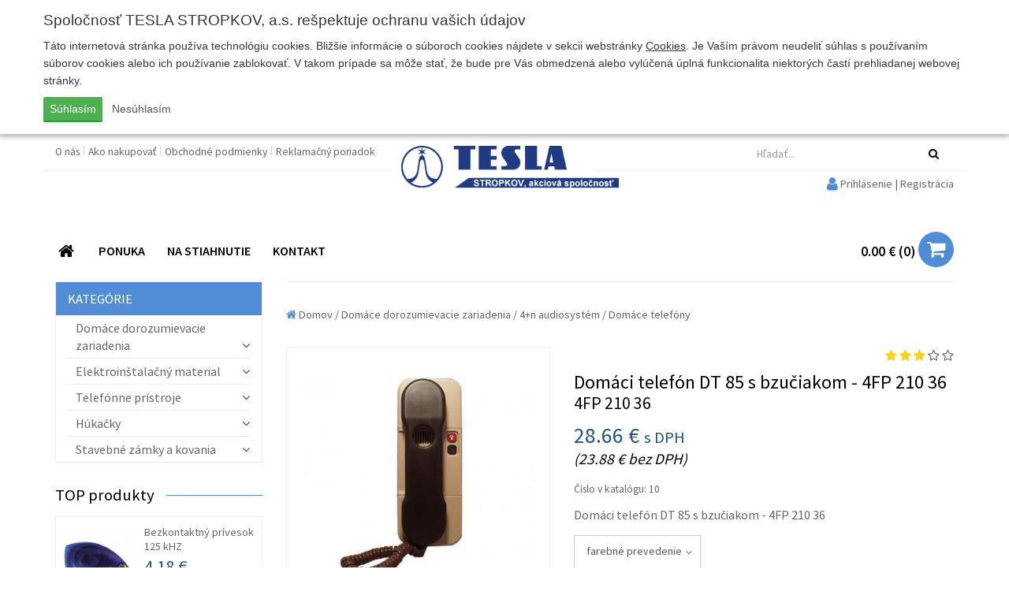

--- FILE ---
content_type: text/html; charset=UTF-8
request_url: https://www.tesla.sk/eshop/e-30-domaci-telefon-dt-85-s-bzuciakom---4fp-210-36
body_size: 12520
content:
<!DOCTYPE html>
<html lang="sk">
    <head>
        <meta charset="utf-8" />
        <meta http-equiv="X-UA-Compatible" content="IE=edge">
        <meta name="viewport" content="width=device-width, initial-scale=1.0, maximum-scale=1.0, user-scalable=no">
        <title>
            Domáci telefón DT 85 s bzučiakom - 4FP 210 36 | TESLA STROPKOV, a.s.
        </title>
        <meta name="description" content="Vitajte na stránkach spoločnosti TESLA STROPKOV, a.s." />
        <meta name="keywords" content="stropkov, tesla, tesla stropkov, zásuvka, vypínač, ISO, nástrojáreň, objímka, húkačky, húkačka" />
        <meta name="robots" content="index, follow" />
        <meta name="author" content="webex.sk" />
        <!-- for Facebook -->
        <meta property="og:title" content="Domáci telefón DT 85 s bzučiakom - 4FP 210 36 | TESLA STROPKOV, a.s." />
        <meta property="og:type" content="article" />
        <meta property="og:image" content="https://www.tesla.sk/eshop/imgcache/c-item-97-3-250-250--ffffff.jpg" />
        <meta property="og:url" content="https://www.tesla.sk/eshop/-30-domaci-telefon-dt-85-s-bzuciakom---4fp-210-36" />
        <meta property="og:description" content="Vitajte na stránkach spoločnosti TESLA STROPKOV, a.s." />
        <!-- for Facebook -->
        <link href="https://www.tesla.sk/eshop/-30-domaci-telefon-dt-85-s-bzuciakom---4fp-210-36" rel="canonical" />
        <link rel="image_src" href="imgcache/c-item-97-3-250-250--ffffff.jpg">        <link rel="shortcut icon" href="/eshop/design/favicon.ico" />
        <link href="/eshop/design/css/style.min.css?v=5" rel="stylesheet">
        <script src="//code.jquery.com/jquery.js"></script>
        <!--[if lt IE 9]>
            <script src="//oss.maxcdn.com/libs/html5shiv/3.7.0/html5shiv.js"></script>
            <script src="//oss.maxcdn.com/libs/respond.js/1.3.0/respond.min.js"></script>
        <![endif]-->
        <script src="/eshop/design/js/main.min.js?v=4"></script>
                <script>
            (function(i,s,o,g,r,a,m){i['GoogleAnalyticsObject']=r;i[r]=i[r]||function(){
            (i[r].q=i[r].q||[]).push(arguments)},i[r].l=1*new Date();a=s.createElement(o),
            m=s.getElementsByTagName(o)[0];a.async=1;a.src=g;m.parentNode.insertBefore(a,m)
            })(window,document,'script','https://www.google-analytics.com/analytics.js','ga');
            ga('create', 'UA-37732488-1', 'auto');
            ga('set', 'anonymizeIp', true);
            ga('require', 'ecommerce');
            ga('send', 'pageview');
        </script>
        <link rel="stylesheet" href="https://www.tesla.sk/eshop/rse/cookies_disclaimer/cookie_disclaimer.css" type="text/css" />    </head>
    <body>
        <div class="cc_disclaimer">
                <div class="cc_disclaimer_box">
                    <div class="cc_disclaimer_content">
                        <div class="cc_disclaimer_head">
                            Spoločnosť TESLA STROPKOV, a.s. rešpektuje ochranu vašich údajov                        </div>
                        <div class="cc_disclaimer_body">
                            <p>
	T&aacute;to internetov&aacute; str&aacute;nka použ&iacute;va technol&oacute;giu cookies. Bliž&scaron;ie inform&aacute;cie o s&uacute;boroch cookies n&aacute;jdete v sekcii webstr&aacute;nky <a href="-subory-cookies" target="_blank">Cookies</a>. Je Va&scaron;&iacute;m pr&aacute;vom neudeliť s&uacute;hlas s použ&iacute;van&iacute;m s&uacute;borov cookies alebo ich použ&iacute;vanie zablokovať. V takom pr&iacute;pade sa m&ocirc;že stať, že bude pre V&aacute;s obmedzen&aacute; alebo vyl&uacute;čen&aacute; &uacute;pln&aacute; funkcionalita niektor&yacute;ch čast&iacute; prehliadanej webovej str&aacute;nky.</p>
                                                    </div>
                        <div class="cc_disclaimer_buttons">
                            <button class="cc_button_allow" type="button" name="consent" onClick="cookies_disclaimer.allow();">
                                Súhlasím                            </button>
                            <button class="cc_button_disallow" type="button" name="button" onClick="cookies_disclaimer.disallow();">
                                Nesúhlasím                            </button>
                        </div>
                    </div>
                </div>
            </div>
                    <div id="top"></div>
        <div class="sideToggleMenuBar" id="side-toggle-menu">
            <nav>
                <ul class="navbar-nav">
                <li class="dropdown">
                <a href="k-2-domace-dorozumievacie-zariadenia" class="dropdown-toggle" data-toggle="dropdown" role="button" aria-haspopup="true" aria-expanded="false">
                    Domáce dorozumievacie zariadenia                                            <span class="caret"></span>
                                    </a>
                                    <ul class="dropdown-menu">
                        <li class="dropdown"><a href="k-85-garant" class="dropdown-toggle" data-toggle="dropdown" role="button" aria-haspopup="true" aria-expanded="false">GARANT<span class="caret"></span></a><ul class="dropdown-menu" ><li ><a href="k-86-garant-moduly-" >GARANT Moduly </a></li><li ><a href="k-92-domace-audiovideo-telefony-" >Domáce audio/video telefóny </a></li><li ><a href="k-93-sietove-napajace" >Sieťové napájače</a></li><li class="dropdown"><a href="k-89-montazne-diely-" class="dropdown-toggle" data-toggle="dropdown" role="button" aria-haspopup="true" aria-expanded="false">Montážne diely <span class="caret"></span></a><ul class="dropdown-menu" ><li ><a href="k-90-montazne-diely-pod-omietku-" >Montážne diely pod omietku </a></li><li ><a href="k-91-montazne-diely-nad-omietku-" >Montážne diely nad omietku </a></li></ul></ul><li ><a href="k-17-farebny-videosystem-bus" >Farebný videosystém BUS</a></li><li class="dropdown"><a href="k-20-2-bus-audiosystem" class="dropdown-toggle" data-toggle="dropdown" role="button" aria-haspopup="true" aria-expanded="false">2-BUS audiosystém<span class="caret"></span></a><ul class="dropdown-menu" ><li ><a href="k-36-tt-karat-2-bus-s-priamou-volbou" >TT KARAT 2-BUS s priamou voľbou</a></li><li ><a href="k-37-tt-karat-2-bus-s-kodovou-volbou" >TT KARAT 2-BUS s kódovou voľbou</a></li><li ><a href="k-38-montazne-diely-karat-2-bus" >Montážne diely KARAT 2-BUS</a></li><li ><a href="k-39-tt-guard-s-priamou-volbou" >TT GUARD s priamou voľbou</a></li><li ><a href="k-67-tt-guard-s-kodovou-volbou" >TT GUARD s kódovou voľbou</a></li><li ><a href="k-33-domace-telefony" >Domáce telefóny</a></li><li ><a href="k-34-sietove-napajace" >Sieťové napájače</a></li><li ><a href="k-35-zvonceky" >Zvončeky</a></li><li ><a href="k-68-prislusenstvo-k-2-bus-systemu" >Príslušenstvo k 2-BUS systému</a></li></ul><li class="dropdown"><a href="k-19-4n-audiosystem" class="dropdown-toggle" data-toggle="dropdown" role="button" aria-haspopup="true" aria-expanded="false">4+n audiosystém<span class="caret"></span></a><ul class="dropdown-menu" ><li ><a href="k-29-tt-karat-4n" >TT KARAT 4+n</a></li><li ><a href="k-30-tt-guard-4n" >TT GUARD 4+n</a></li><li ><a href="k-25-domace-telefony" >Domáce telefóny</a></li><li ><a href="k-26-sietove-napajace" >Sieťové napájače</a></li><li ><a href="k-27-elektricke-zamky" >Elektrické zámky</a></li><li ><a href="k-28-zvonceky-a-zvoncekove-tlacidla" >Zvončeky a zvončekové tlačidlá</a></li><li ><a href="k-21-univerzalny-dverovy-vratnik-udv-karat" >Univerzálny dverový vrátnik UDV KARAT</a></li><li ><a href="k-31-tlacidlove-tabla-tt94" >Tlačidlové tablá TT94</a></li><li ><a href="k-32-tlacidlove-tabla-tt85" >Tlačidlové tablá TT85</a></li></ul><li class="dropdown"><a href="k-18-pristupove-systemy" class="dropdown-toggle" data-toggle="dropdown" role="button" aria-haspopup="true" aria-expanded="false">Prístupové systémy<span class="caret"></span></a><ul class="dropdown-menu" ><li ><a href="k-22-pristupovy-system-dek" >Prístupový systém DEK</a></li><li ><a href="k-23-pristupovy-system-rak-bes" >Prístupový systém RAK BES</a></li></ul><li class="dropdown"><a href="k-60-sady" class="dropdown-toggle" data-toggle="dropdown" role="button" aria-haspopup="true" aria-expanded="false">Sady<span class="caret"></span></a><ul class="dropdown-menu" ><li ><a href="k-61-video-sady" >Video sady</a></li><li ><a href="k-62-audio-sady" >Audio sady</a></li></ul>                    </ul>
                            </li>
                    <li class="dropdown">
                <a href="k-3-elektroinstalacny-material" class="dropdown-toggle" data-toggle="dropdown" role="button" aria-haspopup="true" aria-expanded="false">
                    Elektroinštalačný material                                            <span class="caret"></span>
                                    </a>
                                    <ul class="dropdown-menu">
                        <li ><a href="k-81-cubus" >CUBUS</a></li><li ><a href="k-82-cubus---vystavba" >CUBUS - výstavba</a></li><li ><a href="k-66-vypinace-a-zasuvky-ip44" >Vypínače a zásuvky IP44</a></li><li ><a href="k-53-praktik" >Praktik</a></li><li ><a href="k-54-praktik---vystavba" >Praktik - Výstavba</a></li><li ><a href="k-57-standard" >Štandard</a></li><li ><a href="k-55-modul" >Modul</a></li><li ><a href="k-56-modul---vystavba" >Modul - Výstavba</a></li><li class="dropdown"><a href="k-58-elektroinstalacne-prislusenstvo" class="dropdown-toggle" data-toggle="dropdown" role="button" aria-haspopup="true" aria-expanded="false">Elektroinštalačné príslušenstvo<span class="caret"></span></a><ul class="dropdown-menu" ><li ><a href="k-59-objimky-e-27" >Objímky E 27</a></li><li ><a href="k-64-skatule" >Škatule</a></li><li ><a href="k-65-ostatny-ei-material" >Ostatný EI materiál</a></li></ul>                    </ul>
                            </li>
                    <li class="dropdown">
                <a href="k-4-telefonne-pristroje" class="dropdown-toggle" data-toggle="dropdown" role="button" aria-haspopup="true" aria-expanded="false">
                    Telefónne prístroje                                            <span class="caret"></span>
                                    </a>
                                    <ul class="dropdown-menu">
                        <li ><a href="k-40-standardne-a-nadstandardne-telefonne-pristroje" >Štandardné a nadštandardné telefónne prístroje</a></li><li ><a href="k-41-nevybusne--a-priemyselne-telefonne-pristroje" >Nevýbušné  a priemyselné telefónne prístroje</a></li><li ><a href="k-42-banske-telefonne-pristroje" >Banské telefónne prístroje</a></li><li ><a href="k-43-mb-telefonne-pristroje" >MB telefónne prístroje</a></li><li ><a href="k-48-vedlajsie-zvonceky-k-telefonnym-pristrojom" >Vedľajšie zvončeky k telefónnym prístrojom</a></li>                    </ul>
                            </li>
                    <li class="dropdown">
                <a href="k-5-hukacky" class="dropdown-toggle" data-toggle="dropdown" role="button" aria-haspopup="true" aria-expanded="false">
                    Húkačky                                            <span class="caret"></span>
                                    </a>
                                    <ul class="dropdown-menu">
                        <li ><a href="k-44-elektromagneticke-hukacky-pirata" >Elektromagnetické húkačky PIRATA</a></li><li ><a href="k-46-elektricke-nevybusne-hukacky" >Elektrické nevýbušné húkačky</a></li><li ><a href="k-49-elektronicke-hukacky" >Elektronické húkačky</a></li>                    </ul>
                            </li>
                    <li class="dropdown">
                <a href="k-15-stavebne-zamky-a-kovania" class="dropdown-toggle" data-toggle="dropdown" role="button" aria-haspopup="true" aria-expanded="false">
                    Stavebné zámky a kovania                                            <span class="caret"></span>
                                    </a>
                                    <ul class="dropdown-menu">
                        <li ><a href="k-50-elektricke-zamky" >Elektrické zámky</a></li><li ><a href="k-70-stavebne-zamky" >Stavebné zámky</a></li>                    </ul>
                            </li>
        </ul><ul class="navbar-nav menu-bar">
        <li
                    >
                <a
                    href="-o-nas"
                    class=" "
                                                                                >
                                            O nás
                                    </a>
            </li>
        <li
                    >
                <a
                    href="-ako-nakupovať"
                    class=" "
                                                                                >
                                            Ako nakupovať
                                    </a>
            </li>
        <li
                    >
                <a
                    href="-obchodne-podmienky"
                    class=" "
                                                                                >
                                            Obchodné podmienky
                                    </a>
            </li>
        <li
                    >
                <a
                    href="-reklamacny-poriadok"
                    class=" "
                                                                                >
                                            Reklamačný poriadok
                                    </a>
            </li></ul>            </nav>
        </div>
        <header class="container header_top hidden-xs hidden-sm hidden-print">
            <div class="row">
                <div class="col-sm-6 header_top_left">
                    <div class="header_top_nav">
                        <ul>
        <li
                    >
                <a
                    href="-o-nas"
                    class=" "
                                                                                >
                                            O nás
                                    </a>
            </li>
        <li
                    >
                <a
                    href="-ako-nakupovať"
                    class=" "
                                                                                >
                                            Ako nakupovať
                                    </a>
            </li>
        <li
                    >
                <a
                    href="-obchodne-podmienky"
                    class=" "
                                                                                >
                                            Obchodné podmienky
                                    </a>
            </li>
        <li
                    >
                <a
                    href="-reklamacny-poriadok"
                    class=" "
                                                                                >
                                            Reklamačný poriadok
                                    </a>
            </li>                        </ul>
                    </div>
                </div>
            </div>
            <div class="col-sm-12 main_logo">
                <a href="https://www.tesla.sk/eshop/">
                    <img src="/eshop/design/images/main_logo_x.png" class="img-responsive" alt="TESLA STROPKOV, a.s." />
                </a>
            </div>
        </header>
        <!-- /HEADER-TOP -->
        <header class="container header xs-header hidden-print">
            <div class="row">
                <div class="col-xs-12 col-sm-12 col-md-3 col-md-offset-3 header_top_right collapse searchBox" id="search-bar-toggle">
<form method="GET" action="eshop.php" id="search_form" onsubmit="work_start();">
    <input type="hidden" name="mod" value="result" />
    <div class="input-group">
        <div class="row">
                        <div class="col-xs-12 col-sm-12 col-lg-12">
                <input type="text" name="keywords" class="form-control" placeholder="Hľadať..." value="" autocomplete="off">
            </div>
        </div>
        <span class="input-group-btn">
            <button class="btn btn-default" type="submit">
                <i class="fa fa-search" aria-hidden="true"></i>
            </button>
        </span>
    </div>
    <div id="instantsearch">
        <div class="isrch_main">
            <div id="instantsearch_content">&nbsp;</div>
        </div>
        <div class="isrch_bottom">
            <a onclick="$('#search_form').submit();">
                <i class="fa fa-search-plus" aria-hidden="true"></i>&nbsp;zobraziť všetky výsledky            </a>
        </div>
    </div>
</form>
                </div>
                <div class="col-xs-6 col-sm-4 main_logo hidden-md hidden-lg">
                    <a href="https://www.tesla.sk/eshop/">
                        <img src="/eshop/design/images/main_logo_x.png" class="img-responsive" alt="TESLA STROPKOV, a.s." />
                    </a>
                </div>
                <div class="col-xs-6 col-sm-8 col-md-4 col-md-push-8 icons">
                    <ul class="text-right header_nav">
                        <li class="">
                            <button type="button" class="search-toggle-btn visible-xs visible-sm" id="searchBarToggleBtn" data-target="#search-bar-toggle">
                                <i class="fa fa-search" aria-hidden="true"></i>
                            </button>
                            <span class="navbar-item-desc">
                                Hľadať
                            </span>
                        </li>
                                    <li>
                <a href="-moje-konto">
                    <i class="fa fa-lg fa-user"></i> <span class="hidden-xs hidden-sm">Prihlásenie | Registrácia</span>
                </a>
                <span class="navbar-item-desc">
                    Prihlásenie
                </span>
            </li>
<li class="cartbox">
	<a id="cart" href="-kosik">
		<span class="kosikTotalSuma">0.00 &euro;</span>
        <span class="kosikTotal">
        	(<span class="kosikTotalPocet">0</span>)
        </span>
		<i class="fa fa-shopping-cart" aria-hidden="true"></i>
	</a>
	<span class="navbar-item-desc">
        Košík
    </span>
</li>
                        <li class="">
                            <button type="button" class="navbar-toggle side-toggle-btn collapsed" id="sideBarToggleBtn" data-target="#side-toggle-menu">
                                <span class="icon-bar"></span>
                                <span class="icon-bar"></span>
                                <span class="icon-bar"></span>
                            </button>
                            <span class="navbar-item-desc">
                                Menu
                            </span>
                        </li>
                    </ul>
                </div>
            </div>
            <div class="row hidden-xs hidden-sm">
                <div class="col-sm-12 col-md-12">
                    <nav class="navigation">
                        <ul>
        <li
                    >
                <a
                    href="/"
                    class=" "
                                                                                >
                                            <i class="fa fa-fw fa-lg fa-home"></i>
                                    </a>
            </li>
        <li
                    >
                <a
                    href="#collapseNav_2"
                    class=" "
                                        role="button" data-toggle="collapse" aria-expanded="false" aria-controls="collapseNav_2"                                        >
                                            PONUKA
                                    </a>
                                    <div class="toggle_categories_container collapse" id="collapseNav_2">
                        <div class="">
                                        <ul class="toggle_categories_main">
                <li>
                    <a
                        class=""
                        href="k-2-domace-dorozumievacie-zariadenia"
                    >
                        Domáce dorozumievacie zariadenia                    </a>
                                            <ul class="toggle_categories_children">
                                                                    <li>
                                            <a
                                                class=""
                                                href="k-85-garant">
                                                GARANT                                            </a>
                                        </li>
                                                                    <li>
                                            <a
                                                class=""
                                                href="k-17-farebny-videosystem-bus">
                                                Farebný videosystém BUS                                            </a>
                                        </li>
                                                                    <li>
                                            <a
                                                class=""
                                                href="k-20-2-bus-audiosystem">
                                                2-BUS audiosystém                                            </a>
                                        </li>
                                                                    <li>
                                            <a
                                                class=""
                                                href="k-19-4n-audiosystem">
                                                4+n audiosystém                                            </a>
                                        </li>
                                                                    <li>
                                            <a
                                                class=""
                                                href="k-18-pristupove-systemy">
                                                Prístupové systémy                                            </a>
                                        </li>
                                                                    <li>
                                            <a
                                                class=""
                                                href="k-60-sady">
                                                Sady                                            </a>
                                        </li>
                                                    </ul>
                                    </li>
            </ul>
                    <ul class="toggle_categories_main">
                <li>
                    <a
                        class=""
                        href="k-3-elektroinstalacny-material"
                    >
                        Elektroinštalačný material                    </a>
                                            <ul class="toggle_categories_children">
                                                                    <li>
                                            <a
                                                class=""
                                                href="k-81-cubus">
                                                CUBUS                                            </a>
                                        </li>
                                                                    <li>
                                            <a
                                                class=""
                                                href="k-82-cubus---vystavba">
                                                CUBUS - výstavba                                            </a>
                                        </li>
                                                                    <li>
                                            <a
                                                class=""
                                                href="k-66-vypinace-a-zasuvky-ip44">
                                                Vypínače a zásuvky IP44                                            </a>
                                        </li>
                                                                    <li>
                                            <a
                                                class=""
                                                href="k-53-praktik">
                                                Praktik                                            </a>
                                        </li>
                                                                    <li>
                                            <a
                                                class=""
                                                href="k-54-praktik---vystavba">
                                                Praktik - Výstavba                                            </a>
                                        </li>
                                                                    <li>
                                            <a
                                                class=""
                                                href="k-57-standard">
                                                Štandard                                            </a>
                                        </li>
                                                                    <li>
                                            <a
                                                class=""
                                                href="k-55-modul">
                                                Modul                                            </a>
                                        </li>
                                                                    <li>
                                            <a
                                                class=""
                                                href="k-56-modul---vystavba">
                                                Modul - Výstavba                                            </a>
                                        </li>
                                                                    <li>
                                            <a
                                                class=""
                                                href="k-58-elektroinstalacne-prislusenstvo">
                                                Elektroinštalačné príslušenstvo                                            </a>
                                        </li>
                                                    </ul>
                                    </li>
            </ul>
                    <ul class="toggle_categories_main">
                <li>
                    <a
                        class=""
                        href="k-4-telefonne-pristroje"
                    >
                        Telefónne prístroje                    </a>
                                            <ul class="toggle_categories_children">
                                                                    <li>
                                            <a
                                                class=""
                                                href="k-40-standardne-a-nadstandardne-telefonne-pristroje">
                                                Štandardné a nadštandardné telefónne prístroje                                            </a>
                                        </li>
                                                                    <li>
                                            <a
                                                class=""
                                                href="k-41-nevybusne--a-priemyselne-telefonne-pristroje">
                                                Nevýbušné  a priemyselné telefónne prístroje                                            </a>
                                        </li>
                                                                    <li>
                                            <a
                                                class=""
                                                href="k-42-banske-telefonne-pristroje">
                                                Banské telefónne prístroje                                            </a>
                                        </li>
                                                                    <li>
                                            <a
                                                class=""
                                                href="k-43-mb-telefonne-pristroje">
                                                MB telefónne prístroje                                            </a>
                                        </li>
                                                                    <li>
                                            <a
                                                class=""
                                                href="k-48-vedlajsie-zvonceky-k-telefonnym-pristrojom">
                                                Vedľajšie zvončeky k telefónnym prístrojom                                            </a>
                                        </li>
                                                    </ul>
                                    </li>
            </ul>
                    <ul class="toggle_categories_main">
                <li>
                    <a
                        class=""
                        href="k-5-hukacky"
                    >
                        Húkačky                    </a>
                                            <ul class="toggle_categories_children">
                                                                    <li>
                                            <a
                                                class=""
                                                href="k-44-elektromagneticke-hukacky-pirata">
                                                Elektromagnetické húkačky PIRATA                                            </a>
                                        </li>
                                                                    <li>
                                            <a
                                                class=""
                                                href="k-46-elektricke-nevybusne-hukacky">
                                                Elektrické nevýbušné húkačky                                            </a>
                                        </li>
                                                                    <li>
                                            <a
                                                class=""
                                                href="k-49-elektronicke-hukacky">
                                                Elektronické húkačky                                            </a>
                                        </li>
                                                    </ul>
                                    </li>
            </ul>
                    <ul class="toggle_categories_main">
                <li>
                    <a
                        class=""
                        href="k-15-stavebne-zamky-a-kovania"
                    >
                        Stavebné zámky a kovania                    </a>
                                            <ul class="toggle_categories_children">
                                                                    <li>
                                            <a
                                                class=""
                                                href="k-50-elektricke-zamky">
                                                Elektrické zámky                                            </a>
                                        </li>
                                                                    <li>
                                            <a
                                                class=""
                                                href="k-70-stavebne-zamky">
                                                Stavebné zámky                                            </a>
                                        </li>
                                                    </ul>
                                    </li>
            </ul>
                                </div>
                    </div>
            </li>
        <li
                            class="dropdown"
                    >
                <a
                    href="/na-stiahnutie"
                    class=" "
                                                            data-target="#" data-toggle="dropdown" role="button" aria-haspopup="true" aria-expanded="false"                    >
                                            NA STIAHNUTIE
                                    </a>
                            <ul class="dropdown-menu">
        <li
                    >
                <a
                    href="/katalogy"
                    class=" "
                    target="_blank"                                                            >
                                            Katalógy
                                    </a>
            </li>
        <li
                    >
                <a
                    href="/certifikaty"
                    class=" "
                    target="_blank"                                                            >
                                            Certifikáty
                                    </a>
            </li>
        <li
                    >
                <a
                    href="/navody-na-montaz"
                    class=" "
                    target="_blank"                                                            >
                                            Návody a montáž
                                    </a>
            </li>
        <li
                    >
                <a
                    href="/montazne-schemy"
                    class=" "
                    target="_blank"                                                            >
                                            Montážne schémy
                                    </a>
            </li>
        <li
                    >
                <a
                    href="/cennik"
                    class=" "
                    target="_blank"                                                            >
                                            Cenník
                                    </a>
            </li>
        <li
                    >
                <a
                    href="/eticky-kodex"
                    class=" "
                    target="_blank"                                                            >
                                            Etický kódex
                                    </a>
            </li>
        <li
                    >
                <a
                    href="/prepravny-poriadok"
                    class=" "
                    target="_blank"                                                            >
                                            Prepravný poriadok
                                    </a>
            </li>
        <li
                    >
                <a
                    href="/konfliktne-mineraly"
                    class=" "
                    target="_blank"                                                            >
                                            Konfliktné minerály
                                    </a>
            </li>                </ul></li>
        <li
                    >
                <a
                    href="-kontakt"
                    class=" "
                                                                                >
                                            KONTAKT
                                    </a>
            </li>                        </ul>
                    </nav>
                </div>
            </div>
        </header>
        <!-- /HEADER -->
        <div class="container main_content">
            <div class="row">
                <aside class="col-md-3 main_content_left  hidden-xs hidden-sm hidden-print">
                    <div class="navigation-left">
                        <div class="navbar-header navbar-default" role="navigation">
                            <div class="collapse navbar-collapse navbar-ex1-collapse">
                                <div class="box_margin visible-xs"><ul class="navigation-left-box">
        <li
                    >
                <a
                    href="/"
                    class=" "
                                                                                >
                                            <i class="fa fa-fw fa-lg fa-home"></i>
                                    </a>
            </li>
        <li
                    >
                <a
                    href="#collapseNav_2"
                    class=" "
                                        role="button" data-toggle="collapse" aria-expanded="false" aria-controls="collapseNav_2"                                        >
                                            PONUKA
                                    </a>
                                    <div class="toggle_categories_container collapse" id="collapseNav_2">
                        <div class="">
                                        <ul class="toggle_categories_main">
                <li>
                    <a
                        class=""
                        href="k-2-domace-dorozumievacie-zariadenia"
                    >
                        Domáce dorozumievacie zariadenia                    </a>
                                            <ul class="toggle_categories_children">
                                                                    <li>
                                            <a
                                                class=""
                                                href="k-85-garant">
                                                GARANT                                            </a>
                                        </li>
                                                                    <li>
                                            <a
                                                class=""
                                                href="k-17-farebny-videosystem-bus">
                                                Farebný videosystém BUS                                            </a>
                                        </li>
                                                                    <li>
                                            <a
                                                class=""
                                                href="k-20-2-bus-audiosystem">
                                                2-BUS audiosystém                                            </a>
                                        </li>
                                                                    <li>
                                            <a
                                                class=""
                                                href="k-19-4n-audiosystem">
                                                4+n audiosystém                                            </a>
                                        </li>
                                                                    <li>
                                            <a
                                                class=""
                                                href="k-18-pristupove-systemy">
                                                Prístupové systémy                                            </a>
                                        </li>
                                                                    <li>
                                            <a
                                                class=""
                                                href="k-60-sady">
                                                Sady                                            </a>
                                        </li>
                                                    </ul>
                                    </li>
            </ul>
                    <ul class="toggle_categories_main">
                <li>
                    <a
                        class=""
                        href="k-3-elektroinstalacny-material"
                    >
                        Elektroinštalačný material                    </a>
                                            <ul class="toggle_categories_children">
                                                                    <li>
                                            <a
                                                class=""
                                                href="k-81-cubus">
                                                CUBUS                                            </a>
                                        </li>
                                                                    <li>
                                            <a
                                                class=""
                                                href="k-82-cubus---vystavba">
                                                CUBUS - výstavba                                            </a>
                                        </li>
                                                                    <li>
                                            <a
                                                class=""
                                                href="k-66-vypinace-a-zasuvky-ip44">
                                                Vypínače a zásuvky IP44                                            </a>
                                        </li>
                                                                    <li>
                                            <a
                                                class=""
                                                href="k-53-praktik">
                                                Praktik                                            </a>
                                        </li>
                                                                    <li>
                                            <a
                                                class=""
                                                href="k-54-praktik---vystavba">
                                                Praktik - Výstavba                                            </a>
                                        </li>
                                                                    <li>
                                            <a
                                                class=""
                                                href="k-57-standard">
                                                Štandard                                            </a>
                                        </li>
                                                                    <li>
                                            <a
                                                class=""
                                                href="k-55-modul">
                                                Modul                                            </a>
                                        </li>
                                                                    <li>
                                            <a
                                                class=""
                                                href="k-56-modul---vystavba">
                                                Modul - Výstavba                                            </a>
                                        </li>
                                                                    <li>
                                            <a
                                                class=""
                                                href="k-58-elektroinstalacne-prislusenstvo">
                                                Elektroinštalačné príslušenstvo                                            </a>
                                        </li>
                                                    </ul>
                                    </li>
            </ul>
                    <ul class="toggle_categories_main">
                <li>
                    <a
                        class=""
                        href="k-4-telefonne-pristroje"
                    >
                        Telefónne prístroje                    </a>
                                            <ul class="toggle_categories_children">
                                                                    <li>
                                            <a
                                                class=""
                                                href="k-40-standardne-a-nadstandardne-telefonne-pristroje">
                                                Štandardné a nadštandardné telefónne prístroje                                            </a>
                                        </li>
                                                                    <li>
                                            <a
                                                class=""
                                                href="k-41-nevybusne--a-priemyselne-telefonne-pristroje">
                                                Nevýbušné  a priemyselné telefónne prístroje                                            </a>
                                        </li>
                                                                    <li>
                                            <a
                                                class=""
                                                href="k-42-banske-telefonne-pristroje">
                                                Banské telefónne prístroje                                            </a>
                                        </li>
                                                                    <li>
                                            <a
                                                class=""
                                                href="k-43-mb-telefonne-pristroje">
                                                MB telefónne prístroje                                            </a>
                                        </li>
                                                                    <li>
                                            <a
                                                class=""
                                                href="k-48-vedlajsie-zvonceky-k-telefonnym-pristrojom">
                                                Vedľajšie zvončeky k telefónnym prístrojom                                            </a>
                                        </li>
                                                    </ul>
                                    </li>
            </ul>
                    <ul class="toggle_categories_main">
                <li>
                    <a
                        class=""
                        href="k-5-hukacky"
                    >
                        Húkačky                    </a>
                                            <ul class="toggle_categories_children">
                                                                    <li>
                                            <a
                                                class=""
                                                href="k-44-elektromagneticke-hukacky-pirata">
                                                Elektromagnetické húkačky PIRATA                                            </a>
                                        </li>
                                                                    <li>
                                            <a
                                                class=""
                                                href="k-46-elektricke-nevybusne-hukacky">
                                                Elektrické nevýbušné húkačky                                            </a>
                                        </li>
                                                                    <li>
                                            <a
                                                class=""
                                                href="k-49-elektronicke-hukacky">
                                                Elektronické húkačky                                            </a>
                                        </li>
                                                    </ul>
                                    </li>
            </ul>
                    <ul class="toggle_categories_main">
                <li>
                    <a
                        class=""
                        href="k-15-stavebne-zamky-a-kovania"
                    >
                        Stavebné zámky a kovania                    </a>
                                            <ul class="toggle_categories_children">
                                                                    <li>
                                            <a
                                                class=""
                                                href="k-50-elektricke-zamky">
                                                Elektrické zámky                                            </a>
                                        </li>
                                                                    <li>
                                            <a
                                                class=""
                                                href="k-70-stavebne-zamky">
                                                Stavebné zámky                                            </a>
                                        </li>
                                                    </ul>
                                    </li>
            </ul>
                                </div>
                    </div>
            </li>
        <li
                            class="dropdown"
                    >
                <a
                    href="/na-stiahnutie"
                    class=" "
                                                            data-target="#" data-toggle="dropdown" role="button" aria-haspopup="true" aria-expanded="false"                    >
                                            NA STIAHNUTIE
                                    </a>
                            <ul class="dropdown-menu">
        <li
                    >
                <a
                    href="/katalogy"
                    class=" "
                    target="_blank"                                                            >
                                            Katalógy
                                    </a>
            </li>
        <li
                    >
                <a
                    href="/certifikaty"
                    class=" "
                    target="_blank"                                                            >
                                            Certifikáty
                                    </a>
            </li>
        <li
                    >
                <a
                    href="/navody-na-montaz"
                    class=" "
                    target="_blank"                                                            >
                                            Návody a montáž
                                    </a>
            </li>
        <li
                    >
                <a
                    href="/montazne-schemy"
                    class=" "
                    target="_blank"                                                            >
                                            Montážne schémy
                                    </a>
            </li>
        <li
                    >
                <a
                    href="/cennik"
                    class=" "
                    target="_blank"                                                            >
                                            Cenník
                                    </a>
            </li>
        <li
                    >
                <a
                    href="/eticky-kodex"
                    class=" "
                    target="_blank"                                                            >
                                            Etický kódex
                                    </a>
            </li>
        <li
                    >
                <a
                    href="/prepravny-poriadok"
                    class=" "
                    target="_blank"                                                            >
                                            Prepravný poriadok
                                    </a>
            </li>
        <li
                    >
                <a
                    href="/konfliktne-mineraly"
                    class=" "
                    target="_blank"                                                            >
                                            Konfliktné minerály
                                    </a>
            </li>                </ul></li>
        <li
                    >
                <a
                    href="-kontakt"
                    class=" "
                                                                                >
                                            KONTAKT
                                    </a>
            </li></ul></div><div class="box_margin"><ul class="navigation-left-box"><li><span class="nlb_title nlb_title01">KATEGÓRIE</span></li>    
            <li class="dropdown">
                    <a href="k-2-domace-dorozumievacie-zariadenia" class="nav_imp rozklik">
                        <span>
                            Domáce dorozumievacie zariadenia                            <span class="toggleBtn ">
                                <i class="fa fa-angle-down" aria-hidden="true"></i>
                            </span>
                        </span>
                    </a>
                    <ul class="dropdown-menu" style="">
            <li class="dropdown">
                    <a href="k-85-garant" class="nav_imp rozklik">
                        <span>
                            GARANT                            <span class="toggleBtn ">
                                <i class="fa fa-angle-down" aria-hidden="true"></i>
                            </span>
                        </span>
                    </a>
                    <ul class="dropdown-menu" style="">
            <li class="">
                                    <a href="k-86-garant-moduly-" class="">
                        GARANT Moduly                     </a>
                            </li>
            <li class="">
                                    <a href="k-92-domace-audiovideo-telefony-" class="">
                        Domáce audio/video telefóny                     </a>
                            </li>
            <li class="">
                                    <a href="k-93-sietove-napajace" class="">
                        Sieťové napájače                    </a>
                            </li>
            <li class="dropdown">
                    <a href="k-89-montazne-diely-" class="nav_imp rozklik">
                        <span>
                            Montážne diely                             <span class="toggleBtn ">
                                <i class="fa fa-angle-down" aria-hidden="true"></i>
                            </span>
                        </span>
                    </a>
                    <ul class="dropdown-menu" style="">
            <li class="">
                                    <a href="k-90-montazne-diely-pod-omietku-" class="">
                        Montážne diely pod omietku                     </a>
                            </li>
            <li class="">
                                    <a href="k-91-montazne-diely-nad-omietku-" class="">
                        Montážne diely nad omietku                     </a>
                            </li></ul>            </li></ul>            </li>
            <li class="">
                                    <a href="k-17-farebny-videosystem-bus" class="">
                        Farebný videosystém BUS                    </a>
                            </li>
            <li class="dropdown">
                    <a href="k-20-2-bus-audiosystem" class="nav_imp rozklik">
                        <span>
                            2-BUS audiosystém                            <span class="toggleBtn ">
                                <i class="fa fa-angle-down" aria-hidden="true"></i>
                            </span>
                        </span>
                    </a>
                    <ul class="dropdown-menu" style="">
            <li class="">
                                    <a href="k-36-tt-karat-2-bus-s-priamou-volbou" class="">
                        TT KARAT 2-BUS s priamou voľbou                    </a>
                            </li>
            <li class="">
                                    <a href="k-37-tt-karat-2-bus-s-kodovou-volbou" class="">
                        TT KARAT 2-BUS s kódovou voľbou                    </a>
                            </li>
            <li class="">
                                    <a href="k-38-montazne-diely-karat-2-bus" class="">
                        Montážne diely KARAT 2-BUS                    </a>
                            </li>
            <li class="">
                                    <a href="k-39-tt-guard-s-priamou-volbou" class="">
                        TT GUARD s priamou voľbou                    </a>
                            </li>
            <li class="">
                                    <a href="k-67-tt-guard-s-kodovou-volbou" class="">
                        TT GUARD s kódovou voľbou                    </a>
                            </li>
            <li class="">
                                    <a href="k-33-domace-telefony" class="">
                        Domáce telefóny                    </a>
                            </li>
            <li class="">
                                    <a href="k-34-sietove-napajace" class="">
                        Sieťové napájače                    </a>
                            </li>
            <li class="">
                                    <a href="k-35-zvonceky" class="">
                        Zvončeky                    </a>
                            </li>
            <li class="">
                                    <a href="k-68-prislusenstvo-k-2-bus-systemu" class="">
                        Príslušenstvo k 2-BUS systému                    </a>
                            </li></ul>            </li>
            <li class="dropdown">
                    <a href="k-19-4n-audiosystem" class="nav_imp rozklik">
                        <span>
                            4+n audiosystém                            <span class="toggleBtn ">
                                <i class="fa fa-angle-down" aria-hidden="true"></i>
                            </span>
                        </span>
                    </a>
                    <ul class="dropdown-menu" style="">
            <li class="">
                                    <a href="k-29-tt-karat-4n" class="">
                        TT KARAT 4+n                    </a>
                            </li>
            <li class="">
                                    <a href="k-30-tt-guard-4n" class="">
                        TT GUARD 4+n                    </a>
                            </li>
            <li class="">
                                    <a href="k-25-domace-telefony" class="">
                        Domáce telefóny                    </a>
                            </li>
            <li class="">
                                    <a href="k-26-sietove-napajace" class="">
                        Sieťové napájače                    </a>
                            </li>
            <li class="">
                                    <a href="k-27-elektricke-zamky" class="">
                        Elektrické zámky                    </a>
                            </li>
            <li class="">
                                    <a href="k-28-zvonceky-a-zvoncekove-tlacidla" class="">
                        Zvončeky a zvončekové tlačidlá                    </a>
                            </li>
            <li class="">
                                    <a href="k-21-univerzalny-dverovy-vratnik-udv-karat" class="">
                        Univerzálny dverový vrátnik UDV KARAT                    </a>
                            </li>
            <li class="">
                                    <a href="k-31-tlacidlove-tabla-tt94" class="">
                        Tlačidlové tablá TT94                    </a>
                            </li>
            <li class="">
                                    <a href="k-32-tlacidlove-tabla-tt85" class="">
                        Tlačidlové tablá TT85                    </a>
                            </li></ul>            </li>
            <li class="dropdown">
                    <a href="k-18-pristupove-systemy" class="nav_imp rozklik">
                        <span>
                            Prístupové systémy                            <span class="toggleBtn ">
                                <i class="fa fa-angle-down" aria-hidden="true"></i>
                            </span>
                        </span>
                    </a>
                    <ul class="dropdown-menu" style="">
            <li class="">
                                    <a href="k-22-pristupovy-system-dek" class="">
                        Prístupový systém DEK                    </a>
                            </li>
            <li class="">
                                    <a href="k-23-pristupovy-system-rak-bes" class="">
                        Prístupový systém RAK BES                    </a>
                            </li></ul>            </li>
            <li class="dropdown">
                    <a href="k-60-sady" class="nav_imp rozklik">
                        <span>
                            Sady                            <span class="toggleBtn ">
                                <i class="fa fa-angle-down" aria-hidden="true"></i>
                            </span>
                        </span>
                    </a>
                    <ul class="dropdown-menu" style="">
            <li class="">
                                    <a href="k-61-video-sady" class="">
                        Video sady                    </a>
                            </li>
            <li class="">
                                    <a href="k-62-audio-sady" class="">
                        Audio sady                    </a>
                            </li></ul>            </li>                    </ul>
                            </li>
            <li class="dropdown">
                    <a href="k-3-elektroinstalacny-material" class="nav_imp rozklik">
                        <span>
                            Elektroinštalačný material                            <span class="toggleBtn ">
                                <i class="fa fa-angle-down" aria-hidden="true"></i>
                            </span>
                        </span>
                    </a>
                    <ul class="dropdown-menu" style="">
            <li class="">
                                    <a href="k-81-cubus" class="">
                        CUBUS                    </a>
                            </li>
            <li class="">
                                    <a href="k-82-cubus---vystavba" class="">
                        CUBUS - výstavba                    </a>
                            </li>
            <li class="">
                                    <a href="k-66-vypinace-a-zasuvky-ip44" class="">
                        Vypínače a zásuvky IP44                    </a>
                            </li>
            <li class="">
                                    <a href="k-53-praktik" class="">
                        Praktik                    </a>
                            </li>
            <li class="">
                                    <a href="k-54-praktik---vystavba" class="">
                        Praktik - Výstavba                    </a>
                            </li>
            <li class="">
                                    <a href="k-57-standard" class="">
                        Štandard                    </a>
                            </li>
            <li class="">
                                    <a href="k-55-modul" class="">
                        Modul                    </a>
                            </li>
            <li class="">
                                    <a href="k-56-modul---vystavba" class="">
                        Modul - Výstavba                    </a>
                            </li>
            <li class="dropdown">
                    <a href="k-58-elektroinstalacne-prislusenstvo" class="nav_imp rozklik">
                        <span>
                            Elektroinštalačné príslušenstvo                            <span class="toggleBtn ">
                                <i class="fa fa-angle-down" aria-hidden="true"></i>
                            </span>
                        </span>
                    </a>
                    <ul class="dropdown-menu" style="">
            <li class="">
                                    <a href="k-59-objimky-e-27" class="">
                        Objímky E 27                    </a>
                            </li>
            <li class="">
                                    <a href="k-64-skatule" class="">
                        Škatule                    </a>
                            </li>
            <li class="">
                                    <a href="k-65-ostatny-ei-material" class="">
                        Ostatný EI materiál                    </a>
                            </li></ul>            </li>                    </ul>
                            </li>
            <li class="dropdown">
                    <a href="k-4-telefonne-pristroje" class="nav_imp rozklik">
                        <span>
                            Telefónne prístroje                            <span class="toggleBtn ">
                                <i class="fa fa-angle-down" aria-hidden="true"></i>
                            </span>
                        </span>
                    </a>
                    <ul class="dropdown-menu" style="">
            <li class="">
                                    <a href="k-40-standardne-a-nadstandardne-telefonne-pristroje" class="">
                        Štandardné a nadštandardné telefónne prístroje                    </a>
                            </li>
            <li class="">
                                    <a href="k-41-nevybusne--a-priemyselne-telefonne-pristroje" class="">
                        Nevýbušné  a priemyselné telefónne prístroje                    </a>
                            </li>
            <li class="">
                                    <a href="k-42-banske-telefonne-pristroje" class="">
                        Banské telefónne prístroje                    </a>
                            </li>
            <li class="">
                                    <a href="k-43-mb-telefonne-pristroje" class="">
                        MB telefónne prístroje                    </a>
                            </li>
            <li class="">
                                    <a href="k-48-vedlajsie-zvonceky-k-telefonnym-pristrojom" class="">
                        Vedľajšie zvončeky k telefónnym prístrojom                    </a>
                            </li>                    </ul>
                            </li>
            <li class="dropdown">
                    <a href="k-5-hukacky" class="nav_imp rozklik">
                        <span>
                            Húkačky                            <span class="toggleBtn ">
                                <i class="fa fa-angle-down" aria-hidden="true"></i>
                            </span>
                        </span>
                    </a>
                    <ul class="dropdown-menu" style="">
            <li class="">
                                    <a href="k-44-elektromagneticke-hukacky-pirata" class="">
                        Elektromagnetické húkačky PIRATA                    </a>
                            </li>
            <li class="">
                                    <a href="k-46-elektricke-nevybusne-hukacky" class="">
                        Elektrické nevýbušné húkačky                    </a>
                            </li>
            <li class="">
                                    <a href="k-49-elektronicke-hukacky" class="">
                        Elektronické húkačky                    </a>
                            </li>                    </ul>
                            </li>
            <li class="dropdown">
                    <a href="k-15-stavebne-zamky-a-kovania" class="nav_imp rozklik">
                        <span>
                            Stavebné zámky a kovania                            <span class="toggleBtn ">
                                <i class="fa fa-angle-down" aria-hidden="true"></i>
                            </span>
                        </span>
                    </a>
                    <ul class="dropdown-menu" style="">
            <li class="">
                                    <a href="k-50-elektricke-zamky" class="">
                        Elektrické zámky                    </a>
                            </li>
            <li class="">
                                    <a href="k-70-stavebne-zamky" class="">
                        Stavebné zámky                    </a>
                            </li>                    </ul>
                            </li></ul></div><div class="title_box box_margin2"><h2>TOP produkty</h2></div><div class="row paddingBox_wrapper box_margin2">
    <div class="col-xs-6 col-sm-12 paddingBox">
        <div class="top_product_box box_margin2">
            <a href="e-17-bezkontaktny-privesok-125-khz">
                <div class="row">
                    <div class="col-xs-5">
                        <img src="imgcache/c-item--3-450-450--f2f2f2--.jpg" data-src="imgcache/c-item-55-3-450-450--ffffff--bezkontaktny-privesok-125-khz.jpg" class="img-responsive lazyLoad" alt="Bezkontaktný prívesok 125 kHZ" />
                    </div>
                    <div class="col-xs-7">
                        <p class="tpb_title">
                            Bezkontaktný prívesok 125 kHZ                        </p>
                                                    <p class="tpb_price">
                                4.18 &euro;                            </p>
                        <span class="text-center tpb_order">
                            <i class="fa fa-shopping-cart"></i>
                        </span>
                    </div>
                </div>
            </a>
        </div>
    </div>
    <div class="col-xs-6 col-sm-12 paddingBox">
        <div class="top_product_box box_margin2">
            <a href="e-9-kluc-dek---99021-8665">
                <div class="row">
                    <div class="col-xs-5">
                        <img src="imgcache/c-item--3-450-450--f2f2f2--.jpg" data-src="imgcache/c-item-36-3-450-450--ffffff--kluc-dek---99021-8665.jpg" class="img-responsive lazyLoad" alt="Kľúč DEK - 99021 8665" />
                    </div>
                    <div class="col-xs-7">
                        <p class="tpb_title">
                            Kľúč DEK - 99021 8665                        </p>
                                                    <p class="tpb_price">
                                5.17 &euro;                            </p>
                        <span class="text-center tpb_order">
                            <i class="fa fa-shopping-cart"></i>
                        </span>
                    </div>
                </div>
            </a>
        </div>
    </div>
    <div class="col-xs-6 col-sm-12 paddingBox">
        <div class="top_product_box box_margin2">
            <a href="e-21-domaci-telefon-dt-elegant-s-bzuciakom---4fp-211-01">
                <div class="row">
                    <div class="col-xs-5">
                        <img src="imgcache/c-item--3-450-450--f2f2f2--.jpg" data-src="imgcache/c-item-72-3-450-450--ffffff--domaci-telefon-dt-elegant-s-bzuciakom---4fp-211-01.jpg" class="img-responsive lazyLoad" alt="Domáci telefón DT ELEGANT s bzučiakom - 4FP 211 01" />
                    </div>
                    <div class="col-xs-7">
                        <p class="tpb_title">
                            Domáci telefón DT ELEGANT s bzučiakom - 4FP 211 01                        </p>
                                                    <p class="tpb_price">
                                32.23 &euro;                            </p>
                        <span class="text-center tpb_order">
                            <i class="fa fa-shopping-cart"></i>
                        </span>
                    </div>
                </div>
            </a>
        </div>
    </div>
    <div class="col-xs-6 col-sm-12 paddingBox">
        <div class="top_product_box box_margin2">
            <a href="e-689-domaci-telefon-elegant-s-regulaciou-hlasitosti---4fp-211-03">
                <div class="row">
                    <div class="col-xs-5">
                        <img src="imgcache/c-item--3-450-450--f2f2f2--.jpg" data-src="imgcache/c-item-948-3-450-450--ffffff--domaci-telefon-elegant-s-regulaciou-hlasitosti---4fp-211-03.jpg" class="img-responsive lazyLoad" alt="Domáci telefón ELEGANT s reguláciou hlasitosti - 4FP 211 03" />
                    </div>
                    <div class="col-xs-7">
                        <p class="tpb_title">
                            Domáci telefón ELEGANT s reguláciou hlasitosti - 4FP 211 03                        </p>
                                                    <p class="tpb_price">
                                51.66 &euro;                            </p>
                        <span class="text-center tpb_order">
                            <i class="fa fa-shopping-cart"></i>
                        </span>
                    </div>
                </div>
            </a>
        </div>
    </div>
<div class="cleaner"></div></div>                            </div>
                        </div>
                    </div>
                </aside><!-- /MAIN-CONTENT-LEFT-->
                <main class="col-md-9 main_content_right">
                    <div class="product_detail_page" >        <div class="row product_list_top">
            <div class="col-xs-12">
                <ul>
                    <li><a onclick="work_start();" class="" href="/"><i class="fa fa-home" aria-hidden="true"></i> Domov</a> /</li> <li><a onclick="work_start();" href="k-2-domace-dorozumievacie-zariadenia">Domáce dorozumievacie zariadenia</a> /</li> <li><a onclick="work_start();" href="k-19-4n-audiosystem">4+n audiosystém</a> /</li> <li><a onclick="work_start();" href="k-25-domace-telefony">Domáce telefóny</a></li>                </ul>
            </div>
        </div>
<section class="product_content">
    <div class="">
        <div class="row">
            <div class="col-xsm-12 col-xs-6 col-sm-5">
                <div class="product_box_img box_margin2">
                                            <div id="owl-demo" class="owl-carousel">
                                <div class="item">
                                    <a href="imgcache/c-item-97--domaci-telefon-dt-85-s-bzuciakom---4fp-210-36.jpg" data-rel="lightbox">
                                        <img src="imgcache/c-item--3-405-402--f2f2f2--.jpg" data-src="imgcache/c-item-97-3-405-402--ffffff--domaci-telefon-dt-85-s-bzuciakom---4fp-210-36.jpg" class="img-responsive center-block lazyOwl" alt="Domáci telefón DT 85 s bzučiakom - 4FP 210 36">
                                        <div class="text-center product_img_navigation">
                                            <div>
                                                <span>ZOBRAZIŤ</span>
                                            </div>
                                        </div>
                                    </a>
                                </div>
                                <div class="item">
                                    <a href="imgcache/c-item-98--domaci-telefon-dt-85-s-bzuciakom---4fp-210-36.jpg" data-rel="lightbox">
                                        <img src="imgcache/c-item--3-405-402--f2f2f2--.jpg" data-src="imgcache/c-item-98-3-405-402--ffffff--domaci-telefon-dt-85-s-bzuciakom---4fp-210-36.jpg" class="img-responsive center-block lazyOwl" alt="Domáci telefón DT 85 s bzučiakom - 4FP 210 36">
                                        <div class="text-center product_img_navigation">
                                            <div>
                                                <span>ZOBRAZIŤ</span>
                                            </div>
                                        </div>
                                    </a>
                                </div>
                                <div class="item">
                                    <a href="imgcache/c-item-99--domaci-telefon-dt-85-s-bzuciakom---4fp-210-36.jpg" data-rel="lightbox">
                                        <img src="imgcache/c-item--3-405-402--f2f2f2--.jpg" data-src="imgcache/c-item-99-3-405-402--ffffff--domaci-telefon-dt-85-s-bzuciakom---4fp-210-36.jpg" class="img-responsive center-block lazyOwl" alt="Domáci telefón DT 85 s bzučiakom - 4FP 210 36">
                                        <div class="text-center product_img_navigation">
                                            <div>
                                                <span>ZOBRAZIŤ</span>
                                            </div>
                                        </div>
                                    </a>
                                </div>
                                <div class="item">
                                    <a href="imgcache/c-item-100--domaci-telefon-dt-85-s-bzuciakom---4fp-210-36.jpg" data-rel="lightbox">
                                        <img src="imgcache/c-item--3-405-402--f2f2f2--.jpg" data-src="imgcache/c-item-100-3-405-402--ffffff--domaci-telefon-dt-85-s-bzuciakom---4fp-210-36.jpg" class="img-responsive center-block lazyOwl" alt="Domáci telefón DT 85 s bzučiakom - 4FP 210 36">
                                        <div class="text-center product_img_navigation">
                                            <div>
                                                <span>ZOBRAZIŤ</span>
                                            </div>
                                        </div>
                                    </a>
                                </div>
                                                    </div>
                    <div class="product_box_content_in">
                        <ul>
                                                    </ul>
                    </div>
                </div>
                                    <div class="row">
                        <div class="col-xs-12 col-sm-12">
                            <ul class="files">
                                                                    <li>
                                        <a class="borderBox" href="cfiles/34--4fp21036_instal.pdf" target="_blank" title="Zobraziť Inštalačný návod">
                                            Inštalačný návod                                            <small>
                                                (.pdf)
                                            </small>
                                        </a>
                                    </li>
                                                                    <li>
                                        <a class="borderBox" href="cfiles/35--4fp21036_vyhlasenie.pdf" target="_blank" title="Zobraziť Vyhlásenie o zhode">
                                            Vyhlásenie o zhode                                            <small>
                                                (.pdf)
                                            </small>
                                        </a>
                                    </li>
                                                            </ul>
                        </div>
                    </div>
                            </div>
            <div class="col-xsm-12 col-xs-6 col-sm-7">
                <div class="product">
                    <div class="box_margin2">
                        <div class="product_rating text-right">
                                                        <ul>
                                                                    <li>
                                                                                            <i class="fa fa-star" aria-hidden="true"></i>
                                                                            </li>
                                                                    <li>
                                                                                            <i class="fa fa-star" aria-hidden="true"></i>
                                                                            </li>
                                                                    <li>
                                                                                            <i class="fa fa-star" aria-hidden="true"></i>
                                                                            </li>
                                                                    <li>
                                                                                            <i class="fa fa-star-o" aria-hidden="true"></i>
                                                                            </li>
                                                                    <li>
                                                                                            <i class="fa fa-star-o" aria-hidden="true"></i>
                                                                            </li>
                                                            </ul>
                        </div>
                        <h2 class="product_title">
                            Domáci telefón DT 85 s bzučiakom - 4FP 210 36&nbsp;
                            <br />
                            <span class="title_sku">
                                4FP 210 36                            </span>
                            <small class="priceBox">
                                    <span class="sellingPrice">
                                        <span class="price_box" title="0.00 USD / 0.00 AUD / 0.00 GBP">
                                            <span class="price">
                                                28.66 &euro;                                            </span>
                                            <small>
                                                s DPH                                            </small>
                                        </span>
                                        <br />
                                                                                        <em>
                                                    (23.88 &euro; bez DPH)
                                                </em>
                                                                                </span>
                                                            </small>
                        </h2>
                    </div>
                                            <div class="box_margin2">
                                                            <ul class="list-inline list-unstyled">
                                                                            <li>
                                            <small>
                                                Číslo v katalógu: <span class="product_code">10</span>
                                            </small>
                                        </li>
                                                                    </ul>
                            Domáci telefón DT 85 s bzučiakom - 4FP 210 36                        </div>
                                            <form class="input-group product_order box_margin2 fixed_mobile" id="cartForm">
                            <input type="hidden" name="tovarId" value="30" />
                            <div id="product_response"></div>
                            <div class="row product_order_select">
                                        <div class="col-xs-6 formItem">
                                            <select class="form-control select_arrow select_arrow_styled select_arrow_padding" name="variant[prevedenie]" required>
                                                <option value="">farebné prevedenie</option>
                                                                                                    <option data-color="color_7" value="41">.05 - béžová-hnedá</option>
                                                                                                    <option data-color="color_4" value="40">.101 - biela</option>
                                                                                            </select>
                                        </div>
                                                                </div>
                            <script>
                                $('select.select_arrow_styled').each(function(){
                                    var $this = $(this), numberOfOptions = $(this).children('option').length;
                                    $this.addClass('select-hidden');
                                    $this.wrap('<div class="select"></div>');
                                    $this.after('<div class="select-styled"></div>');
                                    var $styledSelect = $this.next('div.select-styled');
                                    $styledSelect.text($this.children('option').eq(0).text());
                                    var $list = $('<ul />', {
                                        'class': 'select-options'
                                    }).insertAfter($styledSelect);
                                    for (var i = 0; i < numberOfOptions; i++) {
                                        if ($this.children('option').eq(i).val() != '') {
                                            $('<li />', {
                                                text: $this.children('option').eq(i).text(),
                                                rel: $this.children('option').eq(i).val(),
                                                class: $this.children('option').eq(i).attr('data-color'),
                                            }).appendTo($list);
                                        }
                                    }
                                    var $listItems = $list.children('li');
                                    $styledSelect.click(function(e) {
                                        e.stopPropagation();
                                        $('div.select-styled.active').not(this).each(function(){
                                            $(this).removeClass('active').next('ul.select-options').hide();
                                        });
                                        $(this).toggleClass('active').next('ul.select-options').toggle();
                                    });
                                    $listItems.click(function(e) {
                                        e.stopPropagation();
                                        $styledSelect.text($(this).text()).removeClass('active');
                                        $this.val($(this).attr('rel'));
                                        $this.trigger('change');
                                        $list.hide();
                                        //console.log($this.val());
                                    });
                                    $(document).click(function() {
                                        $styledSelect.removeClass('active');
                                        $list.hide();
                                    });
                                });
                            </script>
                            <div class="row product_order_select">
                                                                    <div class="col-xs-6 formItem">
                                        <div class="cartResponse tooltip fade top in hidden" role="tooltip" style="top: -30px;">
                                            <div class="tooltip-arrow" style="left: 50%;"></div>
                                            <div class="tooltip-inner">
                                                Nesprávna hodnota.                                            </div>
                                        </div>
                                        <div class="input-group quantity">
                                            <span class="input-group-btn">
                                                <button type="button" class="btn btn-default btn-block btn-qty mnozstvo_minus"><i class="fa fa-minus"></i></button>
                                                <input type="text" name="quantity" class="form-control" value="1">
                                                <button type="button" class="btn btn-default btn-block btn-qty mnozstvo_plus"><i class="fa fa-plus"></i></button>
                                            </span>
                                        </div>
                                    </div>
                                    <div class="col-xs-6 formItem">
                                        <button type="submit" class="addToCart btn btn-default">
                                            Kúpiť                                        </button>
                                    </div>
                                                            </div>
                        </form>
                    <div class="row product_info">
                        <div class="col-sm-8">
                            <ul>
                                                                    <li>
                                        <i class="fa fa-fw fa-industry" aria-hidden="true"></i>
                                        Výrobca:
                                        <a onclick="work_start();" href="v-1-1-tesla-stropkov-as" title="Viac produktov od tohoto výrobcu">
                                            <span>
                                                Tesla Stropkov, a.s.                                            </span>
                                        </a>
                                    </tr>
                                <li>
                                    <i class="fa fa-fw fa-truck" aria-hidden="true"></i>
                                    Expedujeme do: <span>5 pracovných dní</span>
                                </li>
                                <li>
                                    <i class="fa fa-fw fa-print" aria-hidden="true"></i>
                                    <a href="#" onclick="if (confirm('Moderné prehliadače vytlačia stránku s využitím štýlu zvlášť upraveného pre tlač. Chcete vytlačiť aktuálnu stránku?')) window.print();">
                                        Vytlačiť stránku produktu                                    </a>
                                </li>
                                <li>
                                    <i class="fa fa-fw fa-paper-plane" aria-hidden="true"></i>
                                    <a href="commerce/eshop/produkt_mail.php?produkt=30" class="bModal" fw="400" fh="300">
                                        Upozorniť priateľa na tento produkt                                    </a>
                                </li>
                                <li>
                                    <i class="fa fa-fw fa-eur" aria-hidden="true"></i>
                                    <a href="commerce/eshop/watchdog_add.php?watch=C&amp;tovar=30" class="bModal" fw="400" fh="400">
                                        Sledovať cenu produktu                                    </a>
                                </li>
                                <li>
                                    <i class="fa fa-fw fa-question-circle" aria-hidden="true"></i>
                                    Otázky ohľadom produktu:
                                    <a href="mailto:shop@tesla.sk?subject=Ot%C3%A1zka%20oh%C4%BEadom%20produktu%20Dom%C3%A1ci%20telef%C3%B3n%20DT%2085%20s%20bzu%C4%8Diakom%20-%204FP%20210%2036&amp;body=Ot%C3%A1zka%20oh%C4%BEadom%20produktu%20Dom%C3%A1ci%20telef%C3%B3n%20DT%2085%20s%20bzu%C4%8Diakom%20-%204FP%20210%2036%3A%0A%0A">
                                        <strong>
                                            shop@tesla.sk                                        </strong>
                                    </a>
                                </li>
                            </ul>
                        </div>
                        <div class="col-sm-4 text-right">
                            Zdieľať:
                            <ul>
                                <li>
                                    <a target="_blank" href="https://www.facebook.com/sharer/sharer.php?u=https://www.tesla.sk/eshop//eshop/e-30-domaci-telefon-dt-85-s-bzuciakom---4fp-210-36">
                                        <i class="fa fa-facebook"></i>
                                    </a>
                                </li>
                                <li>
                                    <a target="_blank" href="https://twitter.com/home?status=https://www.tesla.sk/eshop//eshop/e-30-domaci-telefon-dt-85-s-bzuciakom---4fp-210-36">
                                        <i class="fa fa-twitter"></i>
                                    </a>
                                </li>
                                <li>
                                    <a target="_blank" href="https://pinterest.com/pin/create/button/?url=https://www.tesla.sk/eshop/imgcache/c-item-97--domaci-telefon-dt-85-s-bzuciakom---4fp-210-36.jpg&amp;media=https://www.tesla.sk/eshop//eshop/e-30-domaci-telefon-dt-85-s-bzuciakom---4fp-210-36&amp;description=Domáci telefón DT 85 s bzučiakom - 4FP 210 36">
                                        <i class="fa fa-pinterest-p"></i>
                                    </a>
                                </li>
                                <li>
                                    <a target="_blank" href="https://plus.google.com/share?url=https://www.tesla.sk/eshop//eshop/e-30-domaci-telefon-dt-85-s-bzuciakom---4fp-210-36">
                                        <i class="fa fa-google-plus"></i>
                                    </a>
                                </li>
                            </ul>
                        </div>
                    </div>
                </div>
            </div>
        </div>
    </div>
</section>
    <section class="product_content">
        <div class="row">
            <div class="col-xs-12">
                <hr />
                <p style="text-align: justify;">
	Domáci&nbsp;elefón DT85 s bzučiakovým vyzváňacím signálom je určený pre analógové komunikačné systémy. Ponúka kvalitný prenos zvuku a spoľahlivú prevádzku. Ako mikrofón je použitý elektrétový menič a reprodutor ako slúchadlo.</p>
<p>
	<br />
	<strong>Technické vlastnosti</strong><br />
	- vyzváňací signál: bzučiak<br />
	- 2 tlačidlá:<br />
	&nbsp;&nbsp; - 1 tlačidlo pre ovládanie EZ&nbsp;<br />
	&nbsp;&nbsp; - 1 tlačidlo nefunkčné<br />
	- napájanie z SN: 4FP 672 54<br />
	- farba: biela, hnedá-béžová<br />
	- vyhotovenie: nástenné, interiér&nbsp;<br />
	<br />
	Rozmery: 82x213x54,5 mm (š x v x h)&nbsp;<br />
	Hmotnosť: 0,45 kg<br />
	<br />
	Určené pre:&nbsp;analógové komunikačné systémy 4+n<br />
	Prevádzková teplota a vlhkosť:&nbsp;+5&deg;C až +40&deg;C, 45-80%<br />
	Prevádzkové prostredie:&nbsp;bez výparov, kyselín,žieravín, prachu a vodných pár</p>
<p>
	&nbsp;</p>
<p>
	<strong>Popis - telefón, foto 3 a 4</strong></p>
<p>
	1. mikrotelefón /slúchadlo<br />
	2. reproduktor<br />
	3. mikrofón<br />
	4. mikrotelefónna šnúra<br />
	5. páčka<br />
	6. koncovky SB<br />
	7. tlačidlo zostavné<br />
	8. bzučiak&nbsp;<br />
	9. vidlicový miniatúrny prepínač&nbsp;</p>
<p>
	&nbsp;</p>
                <hr />
            </div>
        </div>
    </section>
        <section class="product_content box_margin2">
        <div class="title_box box_margin">
            <h3>
                MOHLO BY VÁS ZAUJÍMAŤ            </h3>
        </div>
        <div class="row product_box_in">
    <div class="col-xsm-12 col-xs-4 col-sm-4 product_box box_margin">
        <div class="product_box_content">
            <a href="e-34-sietovy-napajac---4fp-672-54">
                <img src="imgcache/c-item--3-450-450--f2f2f2--.jpg" data-src="imgcache/c-item-108-3-450-450--ffffff--sietovy-napajac---4fp-672-54.jpg" class="img-responsive center-block lazyLoad" alt="Sieťový napájač - 4FP 672 54" />
                <div class="text-center product_box_navigation">
                                    </div>
                <div class="product_box_content_in">
                    <ul>
                                            </ul>
                </div>
                            </a>
        </div>
        <div class="product_box_title ">
            <h2>
                <a href="e-34-sietovy-napajac---4fp-672-54">
                    Sieťový napájač - 4FP 672 54&nbsp;
                                        <small>
                        51.91 &euro;                    </small>
                                    </a>
            </h2>
        </div>
    </div>
    <div class="col-xsm-12 col-xs-4 col-sm-4 product_box box_margin">
        <div class="product_box_content">
            <a href="e-17-bezkontaktny-privesok-125-khz">
                <img src="imgcache/c-item--3-450-450--f2f2f2--.jpg" data-src="imgcache/c-item-55-3-450-450--ffffff--bezkontaktny-privesok-125-khz.jpg" class="img-responsive center-block lazyLoad" alt="Bezkontaktný prívesok 125 kHZ" />
                <div class="text-center product_box_navigation">
                                    </div>
                <div class="product_box_content_in">
                    <ul>
                                            </ul>
                </div>
                            </a>
        </div>
        <div class="product_box_title ">
            <h2>
                <a href="e-17-bezkontaktny-privesok-125-khz">
                    Bezkontaktný prívesok 125 kHZ&nbsp;
                                        <small>
                        4.18 &euro;                    </small>
                                    </a>
            </h2>
        </div>
    </div>
    <div class="col-xsm-12 col-xs-4 col-sm-4 product_box box_margin">
        <div class="product_box_content">
            <a href="e-176-lista-zamkova-s-otvorom-pre-tlacidlo-podsvitu---4fk-200-591k">
                <img src="imgcache/c-item--3-450-450--f2f2f2--.jpg" data-src="imgcache/c-item-363-3-450-450--ffffff--lista-zamkova-s-otvorom-pre-tlacidlo-podsvitu---4fk-200-591k.jpg" class="img-responsive center-block lazyLoad" alt="Lišta zámková s otvorom pre tlačidlo podsvitu - 4FK 200 59.1/K" />
                <div class="text-center product_box_navigation">
                                    </div>
                <div class="product_box_content_in">
                    <ul>
                                            </ul>
                </div>
                            </a>
        </div>
        <div class="product_box_title sm-title">
            <h2>
                <a href="e-176-lista-zamkova-s-otvorom-pre-tlacidlo-podsvitu---4fk-200-591k">
                    Lišta zámková s otvorom pre tlačidlo podsvitu - 4FK 200 59.1/K&nbsp;
                                        <small>
                        41.08 &euro;                    </small>
                                    </a>
            </h2>
        </div>
    </div>
<div class="cleaner"></div>        </div>
    </section>
<div class="fb-comments" data-href="https://www.tesla.sk/eshop/eshop/e-30-domaci-telefon-dt-85-s-bzuciakom---4fp-210-36" data-width="100%" data-numposts="5"></div>
</div>                </main><!-- /MAIN-CONTENT-RIGHT-->
            </div>
        </div>
        <!-- ........................../MAIN-CONTENT.......................... -->
        <section class="container hidden-print"><div class="newsletter_box newsletter_box2"><div class="row"><div class="col-sm-12"><div class="e2_htmlcontent"><p>
	Potrebujete poradiť pri v&yacute;bere? Nav&scaron;t&iacute;vte na&scaron;u predajňu, alebo n&aacute;s <a href="-kontakt">kontaktujte</a>.</p>
</div></div></div></div></section><!-- /NEWSLETTER-BOX-->
        <footer class="footer hidden-print">
            <div class="container">
                <div class="row footer_top">
                    <div class="col-xs-3 col-sm-3 hidden-xs">
                        <a href="https://www.tesla.sk/eshop/">
                            <img class="img-responsive" src="/eshop/design/images/main_logo.png" alt="TESLA STROPKOV, a.s." />
                        </a>
                    </div>
                    <div class="col-xsm-12 col-xs-4 col-sm-3">
                        <h3>Eshop</h3>    <ul class="list-unstyled">
                <li>
                <a href="-doprava-a-postovne" >Doprava a poštovné</a>
            </li>
                    <li>
                <a href="-ako-vymenit-vratit-tovar" >Ako vymeniť/vrátiť tovar</a>
            </li>
                    <li>
                <a href="-reklamacny-poriadok" >Reklamácia</a>
            </li>
        </ul>                    </div>
                    <div class="col-xsm-12 col-xs-4 col-sm-3">
                        <h3>Poradňa</h3>    <ul class="list-unstyled">
                <li>
                <a href="-ako-nakupovat" >Ako nakupovať</a>
            </li>
                    <li>
                <a href="-velkoobchod" >Veľkoobchod</a>
            </li>
                    <li>
                <a href="-obchodne-podmienky" >Obchodné podmienky</a>
            </li>
                    <li>
                <a href="-ochrana-osobnych-udajov" >Ochrana osobných údajov</a>
            </li>
        </ul>                    </div>
                    <div class="col-xsm-12 col-xs-4 col-sm-3">
                        <h3>Kontakt na nás</h3><div class="e2_htmlcontent"><p>
	TESLA STROPKOV, a.s.</p>
<p>
	Hviezdoslavov&aacute; 37/46</p>
<p>
	091 12 Stropkov</p>
<p>
	Tel.: <a href="tel:+421543003111">+421 54 3003 111</a> | E-mail: <a href="mailto:sales@tesla.sk">sales@tesla.sk</a></p>
</div>                    </div>
                </div>
                <div class="row footer_bottom">
                    <div class="col-sm-9">
                        <ul><li><a href="-o-nas">O nás</a>&nbsp;|&nbsp;</li><li><a href="-ako-nakupovať">Ako nakupovať</a>&nbsp;|&nbsp;</li><li><a href="-obchodne-podmienky">Obchodné podmienky</a>&nbsp;|&nbsp;</li><li><a href="-reklamacny-poriadok">Reklamačný poriadok</a></li></ul>                    </div>
                    <div class="col-sm-3 text-right">
                        <ul>
                            <li><a href="http://www.webex.sk/" target="_blank" title="webstránka, portál, internetový obchod, reality, eshop, commerce, realestate">webdesign</a> |</li>
                            <li><a href="http://www.webex.sk/" target="_blank" title="Tvorba webstránok, eshopov, realitných potrálov, aplikácií na mieru">webex.sk</a></li>
                        </ul>
                    </div>
                </div>
            </div>
        </footer><!-- /FOOTER-->
        <div id="response"></div>
        <div id="c_response"></div>
        <div class="modal fade" id="modal" tabindex="-1" role="dialog">
            <div class="modal-dialog" role="document">
              <div class="modal-content">
                <button type="button" class="close" data-dismiss="modal" aria-label="Close"><span aria-hidden="true">&times;</span></button>
                <div class="modal-body">
                  <iframe src="" frameborder="0"></iframe>
                </div>
              </div><!-- /.modal-content -->
            </div><!-- /.modal-dialog -->
        </div><!-- /.modal -->
        <div id="fb-root"></div>
        <script>(function(d, s, id) {
        var js, fjs = d.getElementsByTagName(s)[0];
        if (d.getElementById(id)) return;
        js = d.createElement(s); js.id = id;
        js.src = "//connect.facebook.net/sk_SK/sdk.js#xfbml=1&version=v2.5";
        fjs.parentNode.insertBefore(js, fjs);
        }(document, 'script', 'facebook-jssdk'));</script>
<script type="text/javascript" src="imgcache/flush.php"></script></body></html>

--- FILE ---
content_type: text/css
request_url: https://www.tesla.sk/eshop/rse/cookies_disclaimer/cookie_disclaimer.css
body_size: 671
content:
.cc_disclaimer {
    /* position: fixed;
    width: 100vw;
    height: 100vh; */
    position: relative;
    width: 100%;
    color: #353535;
    /* background: rgba(0, 0, 0, 0.5); */
    z-index: 9999999;
    padding-top: 0px;
    line-height: 1.4em;
    font-family: "Helvetica Neue Light", "HelveticaNeue-Light", "Helvetica Neue", Calibri, Helvetica, Arial;
}
.cc_disclaimer .cc_disclaimer_box {
    position: relative;
    background: white;
    -webkit-box-shadow: 0px 0px 8px 2px rgba(0,0,0,0.4);
    -moz-box-shadow: 0px 0px 8px 2px rgba(0,0,0,0.4);
    box-shadow: 0px 0px 8px 2px rgba(0,0,0,0.4);
}
.cc_disclaimer .cc_disclaimer_box .cc_disclaimer_content {
    position: relative;
    max-width: 1200px;
    margin-left: auto;
    margin-right: auto;
    padding: 15px;
}
.cc_disclaimer .cc_disclaimer_box .cc_disclaimer_content .cc_disclaimer_head {
    position: relative;
    font-size: 19px;
    margin-bottom: 10px;
}
.cc_disclaimer .cc_disclaimer_box .cc_disclaimer_content .cc_disclaimer_body {
    position: relative;
    font-size: 14px;
    margin-bottom: 10px;
}
.cc_disclaimer .cc_disclaimer_box .cc_disclaimer_content .cc_disclaimer_body a {
    color: #353535;
    text-decoration: underline;
}
.cc_disclaimer .cc_disclaimer_box .cc_disclaimer_content .cc_disclaimer_buttons {
    position: relative;
    display: inline-block;
}
.cc_disclaimer .cc_disclaimer_box .cc_disclaimer_content .cc_disclaimer_buttons .cc_button_allow,
.cc_disclaimer .cc_disclaimer_box .cc_disclaimer_content .cc_disclaimer_buttons .cc_button_disallow {
    display: inline-block;
    border: 0px;
    border-bottom: 2px solid white;
    color: white;
    padding: 4px 8px;
    font-size: 14px;
    -webkit-border-radius: 2px;
    -moz-border-radius: 2px;
    -o-border-radius: 2px;
    -khtml-border-radius: 2px;
    border-radius: 2px;
    -webkit-transition: all 200ms ease-in-out;
    -moz-transition: all 200ms ease-in-out;
    -o-transition: all 200ms ease-in-out;
    -khtml-transition: all 200ms ease-in-out;
    transition: all 200ms ease-in-out;
}
.cc_disclaimer .cc_disclaimer_box .cc_disclaimer_content .cc_disclaimer_buttons .cc_button_allow {
    border-color: #339737;
    background: #4CAF50;
}
.cc_disclaimer .cc_disclaimer_box .cc_disclaimer_content .cc_disclaimer_buttons .cc_button_allow:hover {
    border-color: #277e2b;
    background: #339737;
}
.cc_disclaimer .cc_disclaimer_box .cc_disclaimer_content .cc_disclaimer_buttons .cc_button_disallow {
    color: #555555;
    border-color: #ffffff;
    background: #ffffff;
}
.cc_disclaimer .cc_disclaimer_box .cc_disclaimer_content .cc_disclaimer_buttons .cc_button_disallow:hover {
    text-decoration: underline;
}

.cc_disclaimer_banner_wrapper {
    z-index: 9001;
    position: relative;
}
.cc_disclaimer_banner_wrapper .cc_disclaimer_banner {
    position: fixed;
    left: 0;
    right: 0;
    bottom: 0;
    overflow: hidden;
    padding: 10px 15px 20px;

    background: rgba(34, 34, 34, 0.9);
    color: #fff;
    font-size: 17px;
    font-family: "Helvetica Neue Light", "HelveticaNeue-Light", "Helvetica Neue", Calibri, Helvetica, Arial;
    box-sizing: border-box;

    -webkit-animation-duration: 0.6s;
    animation-duration: 0.6s;
    -webkit-animation-fill-mode: both;
    animation-fill-mode: both;
    -webkit-animation-duration: 0.8s;
    -moz-animation-duration: 0.8s;
    -o-animation-duration: 0.8s;
    animation-duration: 0.8s;
    -webkit-animation-fill-mode: both;
    -moz-animation-fill-mode: both;
    -o-animation-fill-mode: both;
    animation-fill-mode: both;
    -webkit-animation-name: fadeInRight;
    animation-name: fadeInRight;
}
.cc_disclaimer_banner_wrapper .cc_disclaimer_banner .cc_disclaimer_message {
    margin: 0;
    padding: 0;
    line-height: 1em;
    font-size: 1em;
    margin-bottom: 10px;
}
.cc_disclaimer_banner_wrapper .cc_disclaimer_banner .cc_disclaimer_message a {
    color: white;
    text-decoration: underline;
}
.cc_disclaimer_banner_wrapper .cc_disclaimer_banner .cc_disclaimer_banner_button {
    display: inline-block;
    width: 100%;
    border: 0px;
    border-bottom: 2px solid white;
    color: white;
    padding: 3px 8px;
    border-color: #339737;
    background: #4CAF50;
    -webkit-border-radius: 2px;
    -moz-border-radius: 2px;
    -o-border-radius: 2px;
    -khtml-border-radius: 2px;
    border-radius: 2px;
    -webkit-transition: all 200ms ease-in-out;
    -moz-transition: all 200ms ease-in-out;
    -o-transition: all 200ms ease-in-out;
    -khtml-transition: all 200ms ease-in-out;
    transition: all 200ms ease-in-out;
}
.cc_disclaimer_banner_wrapper .cc_disclaimer_banner .cc_disclaimer_banner_button:hover {
    border-color: #277e2b;
    background: #339737;
}

@media screen and (min-width: 768px) {

    .cc_disclaimer_banner_wrapper .cc_disclaimer_banner {
        padding-bottom: 87px;
    }
}

@media screen and (min-width: 500px) {

    .cc_disclaimer {
        /* padding-top: 18%; */
    }

    .cc_disclaimer .cc_disclaimer_box .cc_disclaimer_content {
        /* padding: 30px 15px; */
    }

    .cc_disclaimer_banner_wrapper .cc_disclaimer_banner {
        left: initial;
        left: 20px;
        bottom: 20px;
        width: 300px;
        padding-bottom: 20px;
    }
}

@keyframes fadeInRight {
   0% {
      opacity: 0;
      transform: translateX(-20px);
   }
   100% {
      opacity: 1;
      transform: translateX(0);
   }
}
